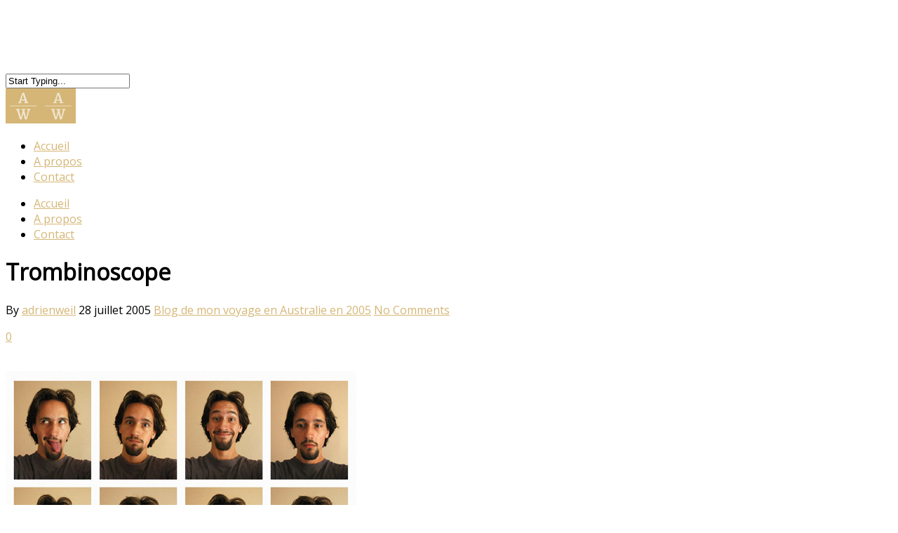

--- FILE ---
content_type: text/html; charset=utf-8
request_url: https://www.adrien-weil.fr/trombinoscope/
body_size: 9039
content:
<!doctype html>
<html lang="fr-FR" prefix="og: http://ogp.me/ns#">
<head>

<!-- Meta Tags -->
<meta http-equiv="Content-Type" content="text/html; charset=UTF-8" />


	<meta name="viewport" content="width=device-width, initial-scale=1, maximum-scale=1, user-scalable=0" />

	

<!--Shortcut icon-->
	<link rel="shortcut icon" href="http://www.adrien-weil.fr/wp-content/uploads/2013/11/favicon.png" />


<title> Trombinoscope - Adrien Weil </title>


<!-- This site is optimized with the Yoast SEO plugin v2.3.2 - https://yoast.com/wordpress/plugins/seo/ -->
<link rel="canonical" href="http://www.adrien-weil.fr/trombinoscope/" />
<meta property="og:locale" content="fr_FR" />
<meta property="og:type" content="article" />
<meta property="og:title" content="Trombinoscope - Adrien Weil" />
<meta property="og:description" content="Bon ben c&rsquo;est pas tout de travailler, mais j&rsquo;vais au cinéma moi maintenant !" />
<meta property="og:url" content="http://www.adrien-weil.fr/trombinoscope/" />
<meta property="og:site_name" content="Adrien Weil" />
<meta property="article:section" content="Blog de mon voyage en Australie en 2005" />
<meta property="article:published_time" content="2005-07-28T07:49:00+00:00" />
<meta property="og:image" content="http://www.adrien-weil.fr/assets/blog-2005/iden.jpg" />
<!-- / Yoast SEO plugin. -->

<link rel="alternate" type="application/rss+xml" title="Adrien Weil &raquo; Flux" href="http://www.adrien-weil.fr/feed/" />
<link rel="alternate" type="application/rss+xml" title="Adrien Weil &raquo; Flux des commentaires" href="http://www.adrien-weil.fr/comments/feed/" />
<link rel="alternate" type="application/rss+xml" title="Adrien Weil &raquo; Trombinoscope Flux des commentaires" href="http://www.adrien-weil.fr/trombinoscope/feed/" />
		<script type="text/javascript">
			window._wpemojiSettings = {"baseUrl":"http:\/\/s.w.org\/images\/core\/emoji\/72x72\/","ext":".png","source":{"concatemoji":"http:\/\/www.adrien-weil.fr\/wp-includes\/js\/wp-emoji-release.min.js?ver=4.2.3"}};
			!function(a,b,c){function d(a){var c=b.createElement("canvas"),d=c.getContext&&c.getContext("2d");return d&&d.fillText?(d.textBaseline="top",d.font="600 32px Arial","flag"===a?(d.fillText(String.fromCharCode(55356,56812,55356,56807),0,0),c.toDataURL().length>3e3):(d.fillText(String.fromCharCode(55357,56835),0,0),0!==d.getImageData(16,16,1,1).data[0])):!1}function e(a){var c=b.createElement("script");c.src=a,c.type="text/javascript",b.getElementsByTagName("head")[0].appendChild(c)}var f,g;c.supports={simple:d("simple"),flag:d("flag")},c.DOMReady=!1,c.readyCallback=function(){c.DOMReady=!0},c.supports.simple&&c.supports.flag||(g=function(){c.readyCallback()},b.addEventListener?(b.addEventListener("DOMContentLoaded",g,!1),a.addEventListener("load",g,!1)):(a.attachEvent("onload",g),b.attachEvent("onreadystatechange",function(){"complete"===b.readyState&&c.readyCallback()})),f=c.source||{},f.concatemoji?e(f.concatemoji):f.wpemoji&&f.twemoji&&(e(f.twemoji),e(f.wpemoji)))}(window,document,window._wpemojiSettings);
		</script>
		<style type="text/css">
img.wp-smiley,
img.emoji {
	display: inline !important;
	border: none !important;
	box-shadow: none !important;
	height: 1em !important;
	width: 1em !important;
	margin: 0 .07em !important;
	vertical-align: -0.1em !important;
	background: none !important;
	padding: 0 !important;
}
</style>
<link rel='stylesheet' id='options_typography_Open+Sans-regular-css'  href='https://fonts.googleapis.com/css?family=Open+Sans:regular' type='text/css' media='all' />
<link rel='stylesheet' id='contact-form-7-css'  href='http://www.adrien-weil.fr/wp-content/plugins/contact-form-7/includes/css/styles.css?ver=4.2.1' type='text/css' media='all' />
<link rel='stylesheet' id='rgs-css'  href='http://www.adrien-weil.fr/wp-content/themes/salient/css/rgs.css?ver=5.5.4' type='text/css' media='all' />
<link rel='stylesheet' id='font-awesome-css'  href='http://www.adrien-weil.fr/wp-content/themes/salient/css/font-awesome.min.css?ver=4.2.3' type='text/css' media='all' />
<link rel='stylesheet' id='main-styles-css'  href='http://www.adrien-weil.fr/wp-content/themes/salient/style.css?ver=5.5.4' type='text/css' media='all' />
<!--[if lt IE 9]>
<link rel='stylesheet' id='nectar-ie8-css'  href='http://www.adrien-weil.fr/wp-content/themes/salient/css/ie8.css?ver=4.2.3' type='text/css' media='all' />
<![endif]-->
<link rel='stylesheet' id='responsive-css'  href='http://www.adrien-weil.fr/wp-content/themes/salient/css/responsive.css?ver=5.5.4' type='text/css' media='all' />
<link rel='stylesheet' id='js_composer_custom_css-css'  href='http://www.adrien-weil.fr/wp-content/uploads/js_composer/custom.css?ver=4.3.5' type='text/css' media='screen' />
<script type='text/javascript' src='http://www.adrien-weil.fr/wp-includes/js/jquery/jquery.js?ver=1.11.2'></script>
<script type='text/javascript' src='http://www.adrien-weil.fr/wp-includes/js/jquery/jquery-migrate.min.js?ver=1.2.1'></script>
<script type='text/javascript' src='http://www.adrien-weil.fr/wp-content/themes/salient/js/modernizr.js?ver=2.6.2'></script>
<link rel="EditURI" type="application/rsd+xml" title="RSD" href="http://www.adrien-weil.fr/xmlrpc.php?rsd" />
<link rel="wlwmanifest" type="application/wlwmanifest+xml" href="http://www.adrien-weil.fr/wp-includes/wlwmanifest.xml" /> 
<meta name="generator" content="WordPress 4.2.3" />
<link rel='shortlink' href='http://www.adrien-weil.fr/?p=831' />
<style type="text/css">body a{color:#d5b676;}header#top nav ul li a:hover,header#top nav .sf-menu li.sfHover > a,header#top nav .sf-menu li.current-menu-item > a,header#top nav .sf-menu li.current_page_item > a .sf-sub-indicator i,header#top nav .sf-menu li.current_page_ancestor > a .sf-sub-indicator i,header#top nav ul li a:hover,header#top nav .sf-menu li.sfHover > a,header#top nav .sf-menu li.current_page_ancestor > a,header#top nav .sf-menu li.current-menu-ancestor > a,header#top nav .sf-menu li.current_page_item > a,body header#top nav .sf-menu li.current_page_item > a .sf-sub-indicator [class^="icon-"],header#top nav .sf-menu li.current_page_ancestor > a .sf-sub-indicator [class^="icon-"],header#top nav .sf-menu li.current-menu-ancestor > a,header#top nav .sf-menu li.current_page_item > a,.sf-menu li ul li.sfHover > a .sf-sub-indicator [class^="icon-"],ul.sf-menu > li > a:hover > .sf-sub-indicator i,ul.sf-menu > li > a:active > .sf-sub-indicator i,ul.sf-menu > li.sfHover > a > .sf-sub-indicator i,.sf-menu ul li.current_page_item > a,.sf-menu ul li.current-menu-ancestor > a,.sf-menu ul li.current_page_ancestor > a,.sf-menu ul a:focus,.sf-menu ul a:hover,.sf-menu ul a:active,.sf-menu ul li:hover > a,.sf-menu ul li.sfHover > a,.sf-menu li ul li a:hover,.sf-menu li ul li.sfHover > a,#footer-outer a:hover,.recent-posts .post-header a:hover,article.post .post-header a:hover,article.result a:hover,article.post .post-header h2 a,.single article.post .post-meta a:hover,.comment-list .comment-meta a:hover,label span,.wpcf7-form p span,.icon-3x[class^="icon-"],.icon-3x[class*=" icon-"],.icon-tiny[class^="icon-"],.circle-border,article.result .title a,.home .blog-recent .col .post-header a:hover,.home .blog-recent .col .post-header h3 a,#single-below-header a:hover,header#top #logo:hover,.sf-menu > li.current_page_ancestor > a > .sf-sub-indicator [class^="icon-"],.sf-menu > li.current-menu-ancestor > a > .sf-sub-indicator [class^="icon-"],body #mobile-menu li.open > a [class^="icon-"],.pricing-column h3,.comment-author a:hover,.project-attrs li i,#footer-outer #copyright li a i:hover,.col:hover > [class^="icon-"].icon-3x.accent-color.alt-style.hovered,.col:hover > [class*=" icon-"].icon-3x.accent-color.alt-style.hovered,#header-outer .widget_shopping_cart .cart_list a,.woocommerce .star-rating,.woocommerce-page table.cart a.remove,.woocommerce form .form-row .required,.woocommerce-page form .form-row .required,body #header-secondary-outer #social a:hover i,.woocommerce ul.products li.product .price,.woocommerce-page ul.products li.product .price,.nectar-milestone .number.accent-color,header#top nav > ul > li.megamenu > ul > li > a:hover,header#top nav > ul > li.megamenu > ul > li.sfHover > a,body #portfolio-nav a:hover i,span.accent-color,.nectar-love:hover i,.nectar-love.loved i,.portfolio-items .nectar-love:hover i,.portfolio-items .nectar-love.loved i,body .hovered .nectar-love i,header#top nav ul #search-btn a:hover span,header#top nav ul .slide-out-widget-area-toggle a:hover span,#search-outer #search #close a span:hover,.carousel-wrap[data-full-width="true"] .carousel-heading a:hover i,#search-outer .ui-widget-content li:hover a .title,#search-outer .ui-widget-content .ui-state-hover .title,#search-outer .ui-widget-content .ui-state-focus .title,.portfolio-filters-inline .container ul li a.active,body [class^="icon-"].icon-default-style,.team-member a.accent-color:hover,.ascend .comment-list .reply a,.wpcf7-form .wpcf7-not-valid-tip,.text_on_hover.product .add_to_cart_button{color:#d5b676!important;}.col:not(#post-area):not(.span_12):not(#sidebar):hover [class^="icon-"].icon-3x.accent-color.alt-style.hovered,body .col:not(#post-area):not(.span_12):not(#sidebar):hover a [class*=" icon-"].icon-3x.accent-color.alt-style.hovered,.ascend #header-outer:not(.transparent) .cart-outer:hover .cart-menu-wrap:not(.has_products) .icon-salient-cart{color:#d5b676!important;}.orbit-wrapper div.slider-nav span.right,.orbit-wrapper div.slider-nav span.left,.flex-direction-nav a,.jp-play-bar,.jp-volume-bar-value,.jcarousel-prev:hover,.jcarousel-next:hover,.portfolio-items .col[data-default-color="true"] .work-info-bg,.portfolio-items .col[data-default-color="true"] .bottom-meta,.portfolio-filters a,.portfolio-filters #sort-portfolio,.project-attrs li span,.progress li span,.nectar-progress-bar span,#footer-outer #footer-widgets .col .tagcloud a:hover,#sidebar .widget .tagcloud a:hover,article.post .more-link span:hover,article.post.quote .post-content .quote-inner,article.post.link .post-content .link-inner,#pagination .next a:hover,#pagination .prev a:hover,.comment-list .reply a:hover,input[type=submit]:hover,input[type="button"]:hover,#footer-outer #copyright li a.vimeo:hover,#footer-outer #copyright li a.behance:hover,.toggle.open h3 a,.tabbed > ul li a.active-tab,[class*=" icon-"],.icon-normal,.bar_graph li span,.nectar-button[data-color-override="false"].regular-button,.nectar-button.tilt.accent-color,body .swiper-slide .button.transparent_2 a.primary-color:hover,#footer-outer #footer-widgets .col input[type="submit"],.carousel-prev:hover,.carousel-next:hover,.blog-recent .more-link span:hover,.post-tags a:hover,.pricing-column.highlight h3,#to-top:hover,#to-top.dark:hover,#pagination a.page-numbers:hover,#pagination span.page-numbers.current,.single-portfolio .facebook-share a:hover,.single-portfolio .twitter-share a:hover,.single-portfolio .pinterest-share a:hover,.single-post .facebook-share a:hover,.single-post .twitter-share a:hover,.single-post .pinterest-share a:hover,.mejs-controls .mejs-time-rail .mejs-time-current,.mejs-controls .mejs-volume-button .mejs-volume-slider .mejs-volume-current,.mejs-controls .mejs-horizontal-volume-slider .mejs-horizontal-volume-current,article.post.quote .post-content .quote-inner,article.post.link .post-content .link-inner,article.format-status .post-content .status-inner,article.post.format-aside .aside-inner,body #header-secondary-outer #social li a.behance:hover,body #header-secondary-outer #social li a.vimeo:hover,#sidebar .widget:hover [class^="icon-"].icon-3x,.woocommerce-page div[data-project-style="text_on_hover"] .single_add_to_cart_button,article.post.quote .content-inner .quote-inner .whole-link,.iosSlider .prev_slide:hover,.iosSlider .next_slide:hover,body [class^="icon-"].icon-3x.alt-style.accent-color,body [class*=" icon-"].icon-3x.alt-style.accent-color,#slide-out-widget-area,#header-outer .widget_shopping_cart a.button,#header-outer a.cart-contents .cart-wrap span,.swiper-slide .button.solid_color a,.swiper-slide .button.solid_color_2 a,.portfolio-filters,button[type=submit]:hover,#buddypress button:hover,#buddypress a.button:hover,#buddypress ul.button-nav li.current a,header#top nav ul .slide-out-widget-area-toggle a:hover i.lines,header#top nav ul .slide-out-widget-area-toggle a:hover i.lines:after,header#top nav ul .slide-out-widget-area-toggle a:hover i.lines:before,#buddypress a.button:focus,.text_on_hover.product a.added_to_cart,.woocommerce div.product .woocommerce-tabs .full-width-content ul.tabs li a:after,.woocommerce div[data-project-style="text_on_hover"] .cart .quantity input.minus,.woocommerce div[data-project-style="text_on_hover"] .cart .quantity input.plus,.woocommerce .span_4 input[type="submit"].checkout-button{background-color:#d5b676!important;}.col:hover > [class^="icon-"].icon-3x:not(.alt-style).accent-color.hovered,.col:hover > [class*=" icon-"].icon-3x:not(.alt-style).accent-color.hovered,body .nectar-button.see-through-2[data-hover-color-override="false"]:hover,.col:not(#post-area):not(.span_12):not(#sidebar):hover [class^="icon-"].icon-3x:not(.alt-style).accent-color.hovered,.col:not(#post-area):not(.span_12):not(#sidebar):hover a [class*=" icon-"].icon-3x:not(.alt-style).accent-color.hovered{background-color:#d5b676!important;}.tabbed > ul li a.active-tab,body .recent_projects_widget a:hover img,.recent_projects_widget a:hover img,#sidebar #flickr a:hover img,body .nectar-button.see-through-2[data-hover-color-override="false"]:hover,#footer-outer #flickr a:hover img,#featured article .post-title a:hover,body #featured article .post-title a:hover,div.wpcf7-validation-errors{border-color:#d5b676!important;}.default-loading-icon:before{border-top-color:#d5b676!important;}#header-outer a.cart-contents span:before{border-color:transparent #d5b676!important;}.col:not(#post-area):not(.span_12):not(#sidebar):hover .hovered .circle-border,#sidebar .widget:hover .circle-border{border-color:#d5b676;}.gallery a:hover img{border-color:#d5b676!important;}@media only screen and (min-width :1px) and (max-width :1000px){body #featured article .post-title > a{background-color:#d5b676;}body #featured article .post-title > a{border-color:#d5b676;}}.nectar-button.regular-button.extra-color-1,.nectar-button.tilt.extra-color-1{background-color:#f6653c!important;}.icon-3x[class^="icon-"].extra-color-1:not(.alt-style),.icon-tiny[class^="icon-"].extra-color-1,.icon-3x[class*=" icon-"].extra-color-1:not(.alt-style),.icon-3x[class*=" icon-"].extra-color-1:not(.alt-style) .circle-border,.woocommerce-page table.cart a.remove,#header-outer .widget_shopping_cart .cart_list li a.remove,#header-outer .woocommerce.widget_shopping_cart .cart_list li a.remove,.nectar-milestone .number.extra-color-1,span.extra-color-1,.team-member ul.social.extra-color-1 li a,.stock.out-of-stock,body [class^="icon-"].icon-default-style.extra-color-1,.team-member a.extra-color-1:hover{color:#f6653c!important;}.col:hover > [class^="icon-"].icon-3x.extra-color-1:not(.alt-style),.col:hover > [class*=" icon-"].icon-3x.extra-color-1:not(.alt-style).hovered,body .swiper-slide .button.transparent_2 a.extra-color-1:hover,body .col:not(#post-area):not(.span_12):not(#sidebar):hover [class^="icon-"].icon-3x.extra-color-1:not(.alt-style).hovered,body .col:not(#post-area):not(#sidebar):not(.span_12):hover a [class*=" icon-"].icon-3x.extra-color-1:not(.alt-style).hovered,#sidebar .widget:hover [class^="icon-"].icon-3x.extra-color-1:not(.alt-style){background-color:#f6653c!important;}body [class^="icon-"].icon-3x.alt-style.extra-color-1,body [class*=" icon-"].icon-3x.alt-style.extra-color-1,[class*=" icon-"].extra-color-1.icon-normal,.extra-color-1.icon-normal,.bar_graph li span.extra-color-1,.nectar-progress-bar span.extra-color-1,#header-outer .widget_shopping_cart a.button,.woocommerce ul.products li.product .onsale,.woocommerce-page ul.products li.product .onsale,.woocommerce span.onsale,.woocommerce-page span.onsale,.woocommerce-page table.cart a.remove:hover,.swiper-slide .button.solid_color a.extra-color-1,.swiper-slide .button.solid_color_2 a.extra-color-1,.toggle.open.extra-color-1 h3 a{background-color:#f6653c!important;}.col:hover > [class^="icon-"].icon-3x.extra-color-1.alt-style.hovered,.col:hover > [class*=" icon-"].icon-3x.extra-color-1.alt-style.hovered,.no-highlight.extra-color-1 h3,.col:not(#post-area):not(.span_12):not(#sidebar):hover [class^="icon-"].icon-3x.extra-color-1.alt-style.hovered,body .col:not(#post-area):not(.span_12):not(#sidebar):hover a [class*=" icon-"].icon-3x.extra-color-1.alt-style.hovered{color:#f6653c!important;}.col:not(#post-area):not(.span_12):not(#sidebar):hover .extra-color-1.hovered .circle-border,.woocommerce-page table.cart a.remove,#header-outer .woocommerce.widget_shopping_cart .cart_list li a.remove,#header-outer .woocommerce.widget_shopping_cart .cart_list li a.remove,#sidebar .widget:hover .extra-color-1 .circle-border,.woocommerce-page table.cart a.remove{border-color:#f6653c;}.pricing-column.highlight.extra-color-1 h3{background-color:#f6653c!important;}.nectar-button.regular-button.extra-color-2,.nectar-button.tilt.extra-color-2{background-color:#2AC4EA!important;}.icon-3x[class^="icon-"].extra-color-2:not(.alt-style),.icon-3x[class*=" icon-"].extra-color-2:not(.alt-style),.icon-tiny[class^="icon-"].extra-color-2,.icon-3x[class*=" icon-"].extra-color-2 .circle-border,.nectar-milestone .number.extra-color-2,span.extra-color-2,.team-member ul.social.extra-color-2 li a,body [class^="icon-"].icon-default-style.extra-color-2,.team-member a.extra-color-2:hover{color:#2AC4EA!important;}.col:hover > [class^="icon-"].icon-3x.extra-color-2:not(.alt-style).hovered,.col:hover > [class*=" icon-"].icon-3x.extra-color-2:not(.alt-style).hovered,body .swiper-slide .button.transparent_2 a.extra-color-2:hover,.col:not(#post-area):not(.span_12):not(#sidebar):hover [class^="icon-"].icon-3x.extra-color-2:not(.alt-style).hovered,.col:not(#post-area):not(.span_12):not(#sidebar):hover a [class*=" icon-"].icon-3x.extra-color-2:not(.alt-style).hovered,#sidebar .widget:hover [class^="icon-"].icon-3x.extra-color-2:not(.alt-style){background-color:#2AC4EA!important;}body [class^="icon-"].icon-3x.alt-style.extra-color-2,body [class*=" icon-"].icon-3x.alt-style.extra-color-2,[class*=" icon-"].extra-color-2.icon-normal,.extra-color-2.icon-normal,.bar_graph li span.extra-color-2,.nectar-progress-bar span.extra-color-2,.woocommerce .product-wrap .add_to_cart_button.added,.woocommerce-message,.woocommerce-error,.woocommerce-info,.woocommerce .widget_price_filter .ui-slider .ui-slider-range,.woocommerce-page .widget_price_filter .ui-slider .ui-slider-range,.swiper-slide .button.solid_color a.extra-color-2,.swiper-slide .button.solid_color_2 a.extra-color-2,.toggle.open.extra-color-2 h3 a{background-color:#2AC4EA!important;}.col:hover > [class^="icon-"].icon-3x.extra-color-2.alt-style.hovered,.col:hover > [class*=" icon-"].icon-3x.extra-color-2.alt-style.hovered,.no-highlight.extra-color-2 h3,.col:not(#post-area):not(.span_12):not(#sidebar):hover [class^="icon-"].icon-3x.extra-color-2.alt-style.hovered,body .col:not(#post-area):not(.span_12):not(#sidebar):hover a [class*=" icon-"].icon-3x.extra-color-2.alt-style.hovered{color:#2AC4EA!important;}.col:not(#post-area):not(.span_12):not(#sidebar):hover .extra-color-2.hovered .circle-border,#sidebar .widget:hover .extra-color-2 .circle-border{border-color:#2AC4EA;}.pricing-column.highlight.extra-color-2 h3{background-color:#2AC4EA!important;}.nectar-button.regular-button.extra-color-3,.nectar-button.tilt.extra-color-3{background-color:#333333!important;}.icon-3x[class^="icon-"].extra-color-3:not(.alt-style),.icon-3x[class*=" icon-"].extra-color-3:not(.alt-style),.icon-tiny[class^="icon-"].extra-color-3,.icon-3x[class*=" icon-"].extra-color-3 .circle-border,.nectar-milestone .number.extra-color-3,span.extra-color-3,.team-member ul.social.extra-color-3 li a,body [class^="icon-"].icon-default-style.extra-color-3,.team-member a.extra-color-3:hover{color:#333333!important;}.col:hover > [class^="icon-"].icon-3x.extra-color-3:not(.alt-style).hovered,.col:hover > [class*=" icon-"].icon-3x.extra-color-3:not(.alt-style).hovered,body .swiper-slide .button.transparent_2 a.extra-color-3:hover,.col:not(#post-area):not(.span_12):not(#sidebar):hover [class^="icon-"].icon-3x.extra-color-3:not(.alt-style).hovered,.col:not(#post-area):not(.span_12):not(#sidebar):hover a [class*=" icon-"].icon-3x.extra-color-3:not(.alt-style).hovered,#sidebar .widget:hover [class^="icon-"].icon-3x.extra-color-3:not(.alt-style){background-color:#333333!important;}body [class^="icon-"].icon-3x.alt-style.extra-color-3,body [class*=" icon-"].icon-3x.alt-style.extra-color-3,.extra-color-3.icon-normal,[class*=" icon-"].extra-color-3.icon-normal,.bar_graph li span.extra-color-3,.nectar-progress-bar span.extra-color-3,.swiper-slide .button.solid_color a.extra-color-3,.swiper-slide .button.solid_color_2 a.extra-color-3,.toggle.open.extra-color-3 h3 a{background-color:#333333!important;}.col:hover > [class^="icon-"].icon-3x.extra-color-3.alt-style.hovered,.col:hover > [class*=" icon-"].icon-3x.extra-color-3.alt-style.hovered,.no-highlight.extra-color-3 h3,.col:not(#post-area):not(.span_12):not(#sidebar):hover [class^="icon-"].icon-3x.extra-color-3.alt-style.hovered,body .col:not(#post-area):not(.span_12):not(#sidebar):hover a [class*=" icon-"].icon-3x.extra-color-3.alt-style.hovered{color:#333333!important;}.col:not(#post-area):not(.span_12):not(#sidebar):hover .extra-color-3.hovered .circle-border,#sidebar .widget:hover .extra-color-3 .circle-border{border-color:#333333;}.pricing-column.highlight.extra-color-3 h3{background-color:#333333!important;}#call-to-action{background-color:#ECEBE9!important;}#call-to-action span{color:#4B4F52!important;}body #slide-out-widget-area-bg{background-color:rgba(0,0,0,0.8);}</style><style type="text/css"> #header-outer{padding-top:15px;}#header-outer #logo img{height:50px;}#header-outer[data-format="centered-menu-under-logo"] header#top #logo .starting-logo{margin-top:-67px;}header#top nav > ul > li > a{padding-bottom:30px;padding-top:15px;}#header-outer .cart-menu{padding-bottom:30px;padding-top:30px;}header#top nav > ul li#search-btn,header#top nav > ul li.slide-out-widget-area-toggle{padding-bottom:14px;padding-top:15px;}header#top .sf-menu > li.sfHover > ul{top:20px;}.sf-sub-indicator{height:20px;}#header-space{height:80px;}body[data-smooth-scrolling="1"] #full_width_portfolio .project-title.parallax-effect{top:80px;}body.single-product div.product .product_title{padding-right:0;}@media only screen and (min-width:1000px) and (max-width:1300px){.nectar-slider-wrap[data-full-width="true"] .swiper-slide .content h2,.nectar-slider-wrap[data-full-width="boxed-full-width"] .swiper-slide .content h2,.full-width-content .vc_span12 .swiper-slide .content h2{font-size:45px!important;line-height:51px!important;}.nectar-slider-wrap[data-full-width="true"] .swiper-slide .content p,.nectar-slider-wrap[data-full-width="boxed-full-width"] .swiper-slide .content p,.full-width-content .vc_span12 .swiper-slide .content p{font-size:18px!important;line-height:31.2px!important;}}@media only screen and (min-width :690px) and (max-width :1000px){.nectar-slider-wrap[data-full-width="true"] .swiper-slide .content h2,.nectar-slider-wrap[data-full-width="boxed-full-width"] .swiper-slide .content h2,.full-width-content .vc_span12 .swiper-slide .content h2{font-size:33px!important;line-height:39px!important;}.nectar-slider-wrap[data-full-width="true"] .swiper-slide .content p,.nectar-slider-wrap[data-full-width="boxed-full-width"] .swiper-slide .content p,.full-width-content .vc_span12 .swiper-slide .content p{font-size:13.2px!important;line-height:24px!important;}}@media only screen and (max-width :690px){.nectar-slider-wrap[data-full-width="true"][data-fullscreen="false"] .swiper-slide .content h2,.nectar-slider-wrap[data-full-width="boxed-full-width"][data-fullscreen="false"] .swiper-slide .content h2,.full-width-content .vc_span12 .nectar-slider-wrap[data-fullscreen="false"] .swiper-slide .content h2{font-size:15px!important;line-height:21px!important;}.nectar-slider-wrap[data-full-width="true"][data-fullscreen="false"] .swiper-slide .content p,.nectar-slider-wrap[data-full-width="boxed-full-width"][data-fullscreen="false"] .swiper-slide .content p,.full-width-content .vc_span12 .nectar-slider-wrap[data-fullscreen="false"] .swiper-slide .content p{font-size:7.68px!important;line-height:17.52px!important;}}#mobile-menu #mobile-search,header#top nav ul #search-btn{display:none!important;}</style><style type='text/css'> @font-face{font-family:OpenSansLight;src:url('http://www.adrien-weil.fr/wp-content/themes/salient/css/fonts/default_ext_chars/OpenSans-Light-webfont.eot');src:url('http://www.adrien-weil.fr/wp-content/themes/salient/css/fonts/default_ext_chars/OpenSans-Light-webfont.eot?#iefix') format('embedded-opentype'),url('http://www.adrien-weil.fr/wp-content/themes/salient/css/fonts/default_ext_chars/OpenSans-Light-webfont.woff') format('woff'),url('http://www.adrien-weil.fr/wp-content/themes/salient/css/fonts/default_ext_chars/OpenSans-Light-webfont.ttf') format('truetype'),url('http://www.adrien-weil.fr/wp-content/themes/salient/css/fonts/default_ext_chars/OpenSans-Light-webfont.svg#OpenSansLight') format('svg')!important}@font-face{font-family:OpenSansRegular;src:url('http://www.adrien-weil.fr/wp-content/themes/salient/css/fonts/default_ext_chars/OpenSans-Regular-webfont.eot');src:url('http://www.adrien-weil.fr/wp-content/themes/salient/css/fonts/default_ext_chars/OpenSans-Regular-webfont.eot?#iefix') format('embedded-opentype'),url('http://www.adrien-weil.fr/wp-content/themes/salient/css/fonts/default_ext_chars/OpenSans-Regular-webfont.woff') format('woff'),url('http://www.adrien-weil.fr/wp-content/themes/salient/css/fonts/default_ext_chars/OpenSans-Regular-webfont.ttf') format('truetype'),url('http://www.adrien-weil.fr/wp-content/themes/salient/css/fonts/default_ext_chars/OpenSans-Regular-webfont.svg#OpenSansRegular') format('svg')!important}@font-face{font-family:OpenSansSemibold;src:url('http://www.adrien-weil.fr/wp-content/themes/salient/css/fonts/default_ext_chars/OpenSans-Semibold-webfont.eot');src:url('http://www.adrien-weil.fr/wp-content/themes/salient/css/fonts/default_ext_chars/OpenSans-Semibold-webfont.eot?#iefix') format('embedded-opentype'),url('http://www.adrien-weil.fr/wp-content/themes/salient/css/fonts/default_ext_chars/OpenSans-Semibold-webfont.woff') format('woff'),url('http://www.adrien-weil.fr/wp-content/themes/salient/css/fonts/default_ext_chars/OpenSans-Semibold-webfont.ttf') format('truetype'),url('http://www.adrien-weil.fr/wp-content/themes/salient/css/fonts/default_ext_chars/OpenSans-Semibold-webfont.svg#OpenSansSemibold') format('svg')!important}@font-face{font-family:OpenSansBold;src:url('http://www.adrien-weil.fr/wp-content/themes/salient/css/fonts/default_ext_chars/OpenSans-Bold-webfont.eot');src:url('http://www.adrien-weil.fr/wp-content/themes/salient/css/fonts/default_ext_chars/OpenSans-Bold-webfont.eot?#iefix') format('embedded-opentype'),url('http://www.adrien-weil.fr/wp-content/themes/salient/css/fonts/default_ext_chars/OpenSans-Bold-webfont.woff') format('woff'),url('http://www.adrien-weil.fr/wp-content/themes/salient/css/fonts/default_ext_chars/OpenSans-Bold-webfont.ttf') format('truetype'),url('http://www.adrien-weil.fr/wp-content/themes/salient/css/fonts/default_ext_chars/OpenSans-Bold-webfont.svg#OpenSansBold') format('svg')!important} </style>
			<style type="text/css">                            </style><style type="text/css"> body,.toggle h3 a,body .ui-widget,table,.bar_graph li span strong,#slide-out-widget-area .tagcloud a,#search-results .result .title span,.woocommerce ul.products li.product h3,.woocommerce-page ul.products li.product h3,body .nectar-love span,body .nectar-social .nectar-love .nectar-love-count,body .carousel-heading h2{font-family:Open Sans;font-weight:regular;}.bold,strong,b{font-family:Open Sans;font-weight:bold;}.nectar-fancy-ul ul li .icon-default-style[class^="icon-"]{}header#top nav > ul > li > a{}header#top .sf-menu li ul li a,#header-secondary-outer nav > ul > li > a,#header-secondary-outer ul ul li a,#header-outer .widget_shopping_cart .cart_list a{}@media only screen and (min-width :1px) and (max-width :1000px){header#top .sf-menu a{font-family:-!important;font-size:14px!important;}}#page-header-bg h1,body h1,body .row .col.section-title h1{}@media only screen and (max-width:1300px) and (min-width:1000px),(max-width:690px){body .row .col.section-title h1,body h1{font-size:;line-height:;}}#page-header-bg h2,body h2,article.post .post-header h2,article.post.quote .post-content h2,article.post.link .post-content h2,article.post.format-status .post-content h2,#call-to-action span,.woocommerce .full-width-tabs #reviews h3{}@media only screen and (max-width:1300px) and (min-width:1000px),(max-width:690px){.col h2{font-size:;line-height:;}}body h3,.row .col h3,.toggle h3 a,.ascend #respond h3,.ascend h3#comments,.woocommerce ul.products li.product.text_on_hover h3{}@media only screen and (min-width:1000px){.ascend .comments-section .comment-wrap.full-width-section > h3{font-size:;line-height:;}}@media only screen and (max-width:1300px) and (min-width:1000px),(max-width:690px){.row .col h3{font-size:;line-height:;}}body h4,.row .col h4,.portfolio-items .work-meta h4,#respond h3,h3#comments{}body h5,.row .col h5{}body i,body em,.masonry.meta_overlaid article.post .post-header .meta-author > span,#post-area.masonry.meta_overlaid article.post .post-meta .date,#post-area.masonry.meta_overlaid article.post.quote .quote-inner .author,#post-area.masonry.meta_overlaid article.post.link .post-content .destination{line-height:;}body #page-header-bg h1,html body .row .col.section-title h1{}@media only screen and (min-width:690px) and (max-width:1000px){#page-header-bg .span_6 h1{font-size:;line-height:;}}@media only screen and (min-width:1000px) and (max-width:1300px){#page-header-bg .span_6 h1{font-size:;line-height:;}}body #page-header-bg .span_6 span.subheader,body .row .col.section-title > span{}@media only screen and (min-width:1000px) and (max-width:1300px){body #page-header-bg .span_6 span.subheader,body .row .col.section-title > span{font-size:;line-height:;}}.swiper-slide .content h2{}@media only screen and (min-width:1000px) and (max-width:1300px){body .nectar-slider-wrap[data-full-width="true"] .swiper-slide .content h2,body .nectar-slider-wrap[data-full-width="boxed-full-width"] .swiper-slide .content h2,body .full-width-content .vc_span12 .swiper-slide .content h2{font-size:;line-height:;}}@media only screen and (min-width:690px) and (max-width:1000px){body .nectar-slider-wrap[data-full-width="true"] .swiper-slide .content h2,body .nectar-slider-wrap[data-full-width="boxed-full-width"] .swiper-slide .content h2,body .full-width-content .vc_span12 .swiper-slide .content h2{font-size:;line-height:;}}@media only screen and (max-width:690px){body .nectar-slider-wrap[data-full-width="true"] .swiper-slide .content h2,body .nectar-slider-wrap[data-full-width="boxed-full-width"] .swiper-slide .content h2,body .full-width-content .vc_span12 .swiper-slide .content h2{font-size:;line-height:;}}#featured article .post-title h2 span,.swiper-slide .content p,#portfolio-filters-inline #current-category,body .vc_text_separator div{}#portfolio-filters-inline ul{line-height:;}.swiper-slide .content p.transparent-bg span{}@media only screen and (min-width:1000px) and (max-width:1300px){.nectar-slider-wrap[data-full-width="true"] .swiper-slide .content p,.nectar-slider-wrap[data-full-width="boxed-full-width"] .swiper-slide .content p,.full-width-content .vc_span12 .swiper-slide .content p{font-size:;line-height:;}}@media only screen and (min-width:690px) and (max-width:1000px){.nectar-slider-wrap[data-full-width="true"] .swiper-slide .content p,.nectar-slider-wrap[data-full-width="boxed-full-width"] .swiper-slide .content p,.full-width-content .vc_span12 .swiper-slide .content p{font-size:;line-height:;}}@media only screen and (max-width:690px){body .nectar-slider-wrap[data-full-width="true"] .swiper-slide .content p,body .nectar-slider-wrap[data-full-width="boxed-full-width"] .swiper-slide .content p,body .full-width-content .vc_span12 .swiper-slide .content p{font-size:;line-height:;}}.testimonial_slider blockquote,.testimonial_slider blockquote span,blockquote{}#footer-outer .widget h4,#sidebar h4,#call-to-action .container a,.uppercase,.nectar-button,body .widget_calendar table th,body #footer-outer #footer-widgets .col .widget_calendar table th,.swiper-slide .button a,header#top nav > ul > li.megamenu > ul > li > a,.carousel-heading h2,body .gform_wrapper .top_label .gfield_label,body .vc_pie_chart .wpb_pie_chart_heading,#infscr-loading div,#page-header-bg .author-section a,.ascend input[type="submit"],.ascend button[type="submit"],.widget h4,.text-on-hover-wrap .categories a,.text_on_hover.product .add_to_cart_button,.woocommerce-page div[data-project-style="text_on_hover"] .single_add_to_cart_button,.woocommerce div[data-project-style="text_on_hover"] .cart .quantity input.qty,.woocommerce-page #respond input#submit,.meta_overlaid article.post .post-header h2,.meta_overlaid article.post.quote .post-content h2,.meta_overlaid article.post.link .post-content h2,.meta_overlaid article.post.format-status .post-content h2,.meta_overlaid article .meta-author a{font-weight:normal;}.team-member h4,.row .col.section-title p,.row .col.section-title span,#page-header-bg .subheader,.nectar-milestone .subject,.testimonial_slider blockquote span{}-6px!important;}</style>	<style type="text/css">.recentcomments a{display:inline !important;padding:0 !important;margin:0 !important;}</style>
<meta name="generator" content="Powered by Visual Composer - drag and drop page builder for WordPress."/>
<!--[if IE 8]><link rel="stylesheet" type="text/css" href="http://www.adrien-weil.fr/wp-content/plugins/js_composer_salient/assets/css/vc-ie8.css" media="screen"><![endif]-->
</head>


<body class="single single-post postid-831 single-format-standard wpb-js-composer js-comp-ver-4.3.5 vc_responsive" data-header-inherit-rc="false" data-header-search="false" data-animated-anchors="false" data-ajax-transitions="false" data-full-width-header="false" data-slide-out-widget-area="false" data-loading-animation="none" data-bg-header="false" data-ext-responsive="false" data-header-resize="1" data-header-color="light" data-transparent-header="false" data-smooth-scrolling="0" data-responsive="1" >



<div id="header-space"></div>


<div id="header-outer" data-has-menu="true"  data-user-set-bg="#ffffff" data-format="default" data-cart="false" data-transparency-option="0" data-shrink-num="6" data-full-width="false" data-using-secondary="0" data-using-logo="1" data-logo-height="50" data-padding="15" data-header-resize="1">
	
	
<div id="search-outer" class="nectar">
		
	<div id="search">
	  	 
		<div class="container">
		  	 	
		     <div id="search-box">
		     	
		     	<div class="col span_12">
			      	<form action="http://www.adrien-weil.fr" method="GET">
			      		<input type="text" name="s"  value="Start Typing..." data-placeholder="Start Typing..." />
			      	</form>
			      			        </div><!--/span_12-->
			      
		     </div><!--/search-box-->
		     
		     <div id="close"><a href="#"><span class="icon-salient-x" aria-hidden="true"></span></a></div>
		     
		 </div><!--/container-->
	    
	</div><!--/search-->
	  
</div><!--/search-outer-->	
	<header id="top">
		
		<div class="container">
			
			<div class="row">
				  
				<div class="col span_3">
					
					<a id="logo" href="http://www.adrien-weil.fr" >
						
						<img class="default-logo dark-version" alt="Adrien Weil" src="http://www.adrien-weil.fr/wp-content/uploads/2013/11/logo.gif" /><img class="retina-logo  dark-version" alt="Adrien Weil" src="http://www.adrien-weil.fr/wp-content/uploads/2013/11/logo-retina.gif" /> 
					</a>

				</div><!--/span_3-->
				
				<div class="col span_9 col_last">
					
					<a href="#mobilemenu" id="toggle-nav"><i class="icon-reorder"></i></a>					
										
					<nav>
						<ul class="buttons">
							<li id="search-btn"><div><a href="#searchbox"><span class="icon-salient-search" aria-hidden="true"></span></a></div> </li>
						
													</ul>
						<ul class="sf-menu">	
							<li id="menu-item-780" class="menu-item menu-item-type-post_type menu-item-object-page menu-item-780"><a href="http://www.adrien-weil.fr/">Accueil</a></li>
<li id="menu-item-925" class="menu-item menu-item-type-custom menu-item-object-custom menu-item-925"><a href="http://www.adrien-weil.fr/a-propos/">A propos</a></li>
<li id="menu-item-855" class="menu-item menu-item-type-post_type menu-item-object-page menu-item-855"><a href="http://www.adrien-weil.fr/contact/">Contact</a></li>
						</ul>
						
					</nav>
					
				</div><!--/span_9-->
			
			</div><!--/row-->
			
		</div><!--/container-->
		
	</header>
	
	
	<div class="ns-loading-cover"></div>		
	

</div><!--/header-outer-->

 

<div id="mobile-menu">
	
	<div class="container">
		<ul>
			<li class="menu-item menu-item-type-post_type menu-item-object-page menu-item-780"><a href="http://www.adrien-weil.fr/">Accueil</a></li>
<li class="menu-item menu-item-type-custom menu-item-object-custom menu-item-925"><a href="http://www.adrien-weil.fr/a-propos/">A propos</a></li>
<li class="menu-item menu-item-type-post_type menu-item-object-page menu-item-855"><a href="http://www.adrien-weil.fr/contact/">Contact</a></li>
<li id="mobile-search">  
					<form action="http://www.adrien-weil.fr" method="GET">
			      		<input type="text" name="s" value="" placeholder="Search.." />
					</form> 
					</li>		
		</ul>
	</div>
	
</div>


<div id="ajax-loading-screen" data-method="ajax"><span class="loading-icon "> <span class="default-skin-loading-icon"></span> </span></div>
<div id="ajax-content-wrap">







<div class="container-wrap  ">

	<div class="container main-content">
		
					
			
					<div class="row heading-title">
						<div class="col span_12 section-title blog-title">
							<h1 class="entry-title">Trombinoscope</h1>
							
							<div id="single-below-header">
								<span class="meta-author vcard author"><span class="fn">By <a href="http://www.adrien-weil.fr/author/adrienweil/" title="Articles par adrienweil" rel="author">adrienweil</a></span></span> 
																	<span class="meta-date date updated">28 juillet 2005</span>
																<span class="meta-category"><a href="http://www.adrien-weil.fr/category/blog-2005/">Blog de mon voyage en Australie en 2005</a></span>
								<span class="meta-comment-count"><a href="http://www.adrien-weil.fr/trombinoscope/#comments">No Comments</a></span>
								
							</ul><!--project-additional-->
							</div><!--/single-below-header-->
							
							<div id="single-meta" data-sharing="1">
								<ul>
	
											
								</ul>
								
								<div class="nectar-social "><span class="n-shortcode"><a href="#" class="nectar-love" id="nectar-love-831" title="Love this"> <i class="icon-salient-heart"></i><span class="nectar-love-count">0</span></a></span><a class='facebook-share nectar-sharing' href='#' title='Share this'> <i class='icon-facebook'></i> <span class='count'></span></a><a class='twitter-share nectar-sharing' href='#' title='Tweet this'> <i class='icon-twitter'></i> <span class='count'></span></a><a class='pinterest-share nectar-sharing' href='#' title='Pin this'> <i class='icon-pinterest'></i> <span class='count'></span></a></div>								
							</div><!--/single-meta-->
						</div><!--/section-title-->
					</div><!--/row-->
				
						
					
		<div class="row">
			
			<div id="post-area" class="col span_9">
<article id="post-831" class="regular post-831 post type-post status-publish format-standard hentry category-blog-2005">

	<div class="post-content">
		
				
		<div class="content-inner">
			
						
						
		   
			<p><a href="http://www.adrien-weil.fr/assets/blog-2005/ideng.jpg" target="_blank"><br />
<img src="http://www.adrien-weil.fr/assets/blog-2005/iden.jpg" alt="" width="500" height="626" /></a></p>
<p>Bon ben c&rsquo;est pas tout de travailler, mais j&rsquo;vais au cinéma moi maintenant !</p>
			
							
		</div><!--/content-inner-->
		
	</div><!--/post-content-->
		
</article><!--/article-->
					<div class="comments-section">
						   
<!-- You can start editing here. -->
<div class="comment-wrap ">


			<!-- If comments are closed. -->
		<!--<p class="nocomments">Comments are closed.</p>-->

	


</div>					 </div>   


				
			</div><!--/span_9-->
			
							
				<div id="sidebar" class="col span_3 col_last">
					    
				</div><!--/sidebar-->
				
			
		</div><!--/row-->


		<!--ascend only author/comment positioning-->
		<div class="row">

			
			

			  
		</div>


	   		
	</div><!--/container-->

</div><!--/container-wrap-->
	

<div id="footer-outer" data-using-widget-area="false">
	
	
	
		<div class="row" id="copyright">
			
			<div class="container">
				
				<div class="col span_5">
					
											<p>&copy; 2015 Adrien Weil.  </p>
										
				</div><!--/span_5-->
				
				<div class="col span_7 col_last">
					<ul id="social">
																		 <li><a target="_blank" href="https://vimeo.com/adrienweil"> <i class="icon-vimeo"></i> </a></li> 												 <li><a target="_blank" href="http://www.linkedin.com/pub/adrien-weil/25/392/bb0"><i class="icon-linkedin"></i> </a></li> 																																										 <li><a target="_blank" href="https://plus.google.com/u/0/+AdrienWeil/posts"><i class="icon-google-plus"></i> </a></li> 																																															</ul>
				</div><!--/span_7-->
			
			</div><!--/container-->
			
		</div><!--/row-->
		
		
</div><!--/footer-outer-->




</div> <!--/ajax-content-wrap-->



	<a id="to-top"><i class="icon-angle-up"></i></a>

 

<script type='text/javascript' src='http://www.adrien-weil.fr/wp-content/plugins/contact-form-7/includes/js/jquery.form.min.js?ver=3.51.0-2014.06.20'></script>
<script type='text/javascript'>
/* <![CDATA[ */
var _wpcf7 = {"loaderUrl":"http:\/\/www.adrien-weil.fr\/wp-content\/plugins\/contact-form-7\/images\/ajax-loader.gif","sending":"Envoi en cours ..."};
/* ]]> */
</script>
<script type='text/javascript' src='http://www.adrien-weil.fr/wp-content/plugins/contact-form-7/includes/js/scripts.js?ver=4.2.1'></script>
<script type='text/javascript' src='http://www.adrien-weil.fr/wp-content/themes/salient/js/superfish.js?ver=1.4.8'></script>
<script type='text/javascript' src='http://www.adrien-weil.fr/wp-content/themes/salient/js/respond.js?ver=1.1'></script>
<script type='text/javascript' src='http://www.adrien-weil.fr/wp-content/themes/salient/js/sticky.js?ver=1.0'></script>
<script type='text/javascript' src='http://www.adrien-weil.fr/wp-content/themes/salient/js/prettyPhoto.js?ver=5.5.4'></script>
<script type='text/javascript' src='http://www.adrien-weil.fr/wp-content/themes/salient/js/isotope.min.js?ver=2.0'></script>
<script type='text/javascript'>
/* <![CDATA[ */
var nectarLove = {"ajaxurl":"http:\/\/www.adrien-weil.fr\/wp-admin\/admin-ajax.php","postID":"831","rooturl":"http:\/\/www.adrien-weil.fr","pluginPages":[],"disqusComments":"false"};
/* ]]> */
</script>
<script type='text/javascript' src='http://www.adrien-weil.fr/wp-content/themes/salient/js/init.js?ver=5.5.4'></script>
	



</body>
</html><!-- WP Fastest Cache file was created in 1.4207880496979 seconds, on 29-07-15 6:39:55 Mozilla/5.0 (compatible; AhrefsBot/5.0; +http://ahrefs.com/robot/)-->